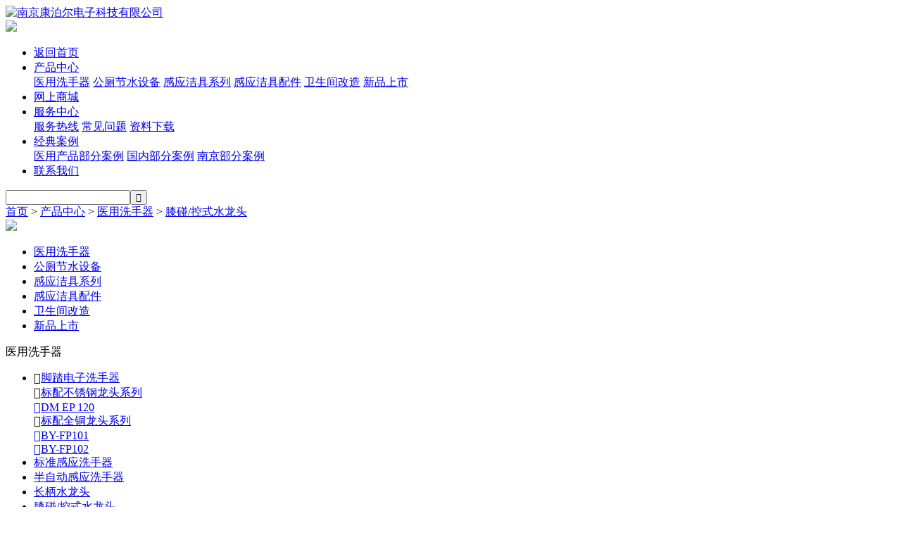

--- FILE ---
content_type: text/html
request_url: http://compeertech.com/product/01/05/
body_size: 2143
content:
<!DOCTYPE html>
<head>
<meta charset="UTF-8">
<meta name="viewport" content="width=device-width, initial-scale=1.0, user-scalable=yes"/>
<meta name="renderer" content="webkit" />
<meta name="format-detection" content="telephone=no"> 
<title>膝碰/控式水龙头 - 南京康泊尔电子科技有限公司</title>
<meta name="keywords" content="" />
<meta name="description" content="" />
<link rel="stylesheet" type="text/css" href="/skin/habw/css/reset.css">
<link rel="stylesheet" type="text/css" href="/skin/habw/css/swiper.min.css">
<link rel="stylesheet" type="text/css" href="/skin/habw/css/style.css">
<link rel="stylesheet" type="text/css" href="/skin/habw/css/animate.min.css">
<link rel="stylesheet" type="text/css" href="/skin/habw/css/mobile.css">

<script src="/skin/habw/js/jquery.min.js"></script>
<script src="/skin/habw/js/swiper.min.js"></script>
<script src="/skin/habw/js/common.js"></script>

</head>
<body>
<!--header start-->
<div id="header">
    	<div class="head01">
    	<div class="head01_c">
        	<div class="logo"><a href="/"><img src="/skin/habw/images/logo.jpg" alt="南京康泊尔电子科技有限公司"></a></div>
            <div class="shop"><a href="#"><img src="/skin/habw/images/tmall.jpg"></a></div>
            <div class="nav">
            	<ul>
                	<li><a href="/" >返回首页</a></li>
                    <li><a href="/product/01/" >产品中心</a>
                    	<div class="showbox">
                                                          <a href="/product/01/">医用洗手器</a>
                                                          <a href="/product/02/">公厕节水设备</a>
                                                          <a href="/product/03/">感应洁具系列</a>
                                                          <a href="/product/04/">感应洁具配件</a>
                                                          <a href="/product/05/">卫生间改造</a>
                                                          <a href="/product/new/">新品上市</a>
                                                     </div>
                    </li>
                    <li><a href="https://compeertech.1688.com" target="_blank">网上商城</a></li>
                    <li><a href="/service/01/" >服务中心</a>
                    	<div class="showbox">
                                                          <a href="/service/01/">服务热线</a>
                                                          <a href="/service/02/">常见问题</a>
                                                          <a href="/service/03/">资料下载</a>
                                                     </div>
                    </li>
                    <li><a href="/case/01/" >经典案例</a>
                    	<div class="showbox">
                                                          <a href="/case/01/">医用产品部分案例</a>
                                                          <a href="/case/02/">国内部分案例</a>
                                                          <a href="/case/03/">南京部分案例</a>
                                                     </div>
                    </li>
                    <li><a href="/contact/"  >联系我们</a></li>
                </ul>
            </div>
            <div class="search">
            	<form action='/e/search/' method="post" name="search_news" id="search_news">
                       <input name="keyboard" type="text" id="keyboard" class="s_input"/><input name="s_btn" class="s_btn" type="submit"  value="&#xe6e3;">
                       <input type="hidden" name="show" value="title" />
                </form>
            </div>
            <a class="getAppNav"><span></span></a>
        </div>
    </div>
    <div class="position"><div class="position_c"><a href="/">首页</a>&nbsp;>&nbsp;<a href="/product/">产品中心</a>&nbsp;>&nbsp;<a href="/product/01/">医用洗手器</a>&nbsp;>&nbsp;<a href="/product/01/05/">膝碰/控式水龙头</a></div></div>
    <div class="banneri"><img src="/skin/habw/images/banneri_product.jpg"></div>
</div>
<div id="mainer">
	<div class="menubox">
    	<div class="menubox_c">
        	<ul class="swiper-wrapper">
                                  <li class="swiper-slide"><a href="/product/01/" class='on'>医用洗手器</a></li>
                                  <li class="swiper-slide"><a href="/product/02/" >公厕节水设备</a></li>
                                  <li class="swiper-slide"><a href="/product/03/" >感应洁具系列</a></li>
                                  <li class="swiper-slide"><a href="/product/04/" >感应洁具配件</a></li>
                                  <li class="swiper-slide"><a href="/product/05/" >卫生间改造</a></li>
                                  <li class="swiper-slide"><a href="/product/new/" >新品上市</a></li>
                  
            </ul>
        </div>
    </div>
    <div class="main">
		<div class="left">
        	<div class="tit">医用洗手器</div>
            <div class="con">
            	<ul>
                                        <li>
                                                                <div class="t"><span>&#xe728;</span><a href="/product/01/01/">脚踏电子洗手器</a></div>
                                                                <div class='show'><div class='t'><span>&#xe727;</span><a href='/product/01/01/01/'>标配不锈钢龙头系列</a></div><div class='show'><div class='c'><a href='/product/01/01/01/01/'><span>&#xec1e;</span>DM EP 120</a></div></div></div><div class='show'><div class='t'><span>&#xe727;</span><a href='/product/01/01/02/'>标配全铜龙头系列</a></div><div class='show'><div class='c'><a href='/product/01/01/02/01/'><span>&#xec1e;</span>BY-FP101</a></div></div><div class='show'><div class='c'><a href='/product/01/01/02/02/'><span>&#xec1e;</span>BY-FP102</a></div></div></div>                       </li>
                                        <li>
                                                                <div class="t"><a href="/product/01/02/">标准感应洗手器</a></div>
                                                                                       </li>
                                        <li>
                                                                <div class="t"><a href="/product/01/03/">半自动感应洗手器</a></div>
                                                                                       </li>
                                        <li>
                                                                <div class="t"><a href="/product/01/04/">长柄水龙头</a></div>
                                                                                       </li>
                                        <li>
                                                                <div class="t"><a href="/product/01/05/">膝碰/控式水龙头</a></div>
                                                                                       </li>
                                 </ul>
            </div>
        </div>
        <div class="right">
			<ul class="productlist">

                
                <li>
                    <a href="/product/01/05/59.html">
                        <div class="pic"><img src="/d/file/p/2019/02-19/ff75c74a0173b9237538fbde44d787b2.jpg" alt="膝碰式水龙头(交流型)"></div>
                        <div class="txt"><p>膝碰式水龙头(交流型)</p></div>
                    </a>
                </li>
                
                <li>
                    <a href="/product/01/05/58.html">
                        <div class="pic"><img src="/d/file/p/2019/02-19/9d90897adef3bf39c405c8b3aee08fa3.jpg" alt="膝碰式水龙头（电池型）"></div>
                        <div class="txt"><p>膝碰式水龙头（电池型）</p></div>
                    </a>
                </li>
                
            </ul>
            <div class="pages"></div>
        </div>
    </div>
</div>
<div id="footer">
	<div class="foot">
    	<div class="foot01">
        	<a href="/product/01/">产品中心</a><span>|</span><a href="https://compeertech.1688.com" target="_blank">网上商城</a><span>|</span><a href="/service/01/">服务中心</a><span>|</span><a href="/case/01/">经典案例</a><span>|</span><a href="/contact/">联系我们</a>
        </div>
        <div class="foot02">
        	<div class="foot02_l">
            	<p class="t1">南京康泊尔电子科技有限公司</p>
                <p class="t2">© 2014-2019  南京康泊尔电子科技有限公司 All Rights Reserved.  <a href="https://beian.miit.gov.cn/" target="_blank">苏ICP备16057096号-1</a>  <a target="_blank" href=" " style="display:inline-block;text-decoration:none;height:20px;line-height:20px;"><img src="/skin/habw/images/jinghui.png" style="float:left;"/><span style="float:left;height:20px;line-height:20px;margin: 0px 0px 0px 5px; color:#939393;">苏公网安备 32010202010966号</span></a></p>
            </div>
            <div class="foot02_r">
            	<p class="tel"><span>&#xe688;</span>（86-25) 58754949 13337704949</p>
                <p class="t2">服务时间：周一到周日 9：00~21:00</p>
            </div>
        </div>
    </div>
</div>
</body>
</html>